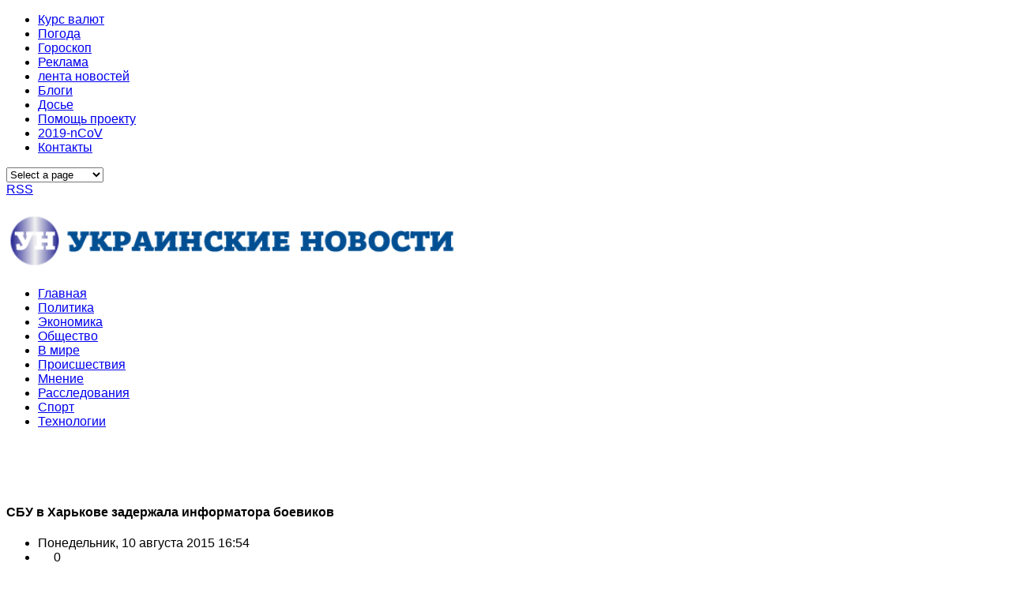

--- FILE ---
content_type: text/html; charset=UTF-8
request_url: https://www.news-ua.com/2015/08/sbu-v-xarkove-zaderzhala-informatora-boevikov/
body_size: 16624
content:

<!DOCTYPE html PUBLIC "-//W3C//DTD XHTML 1.0 Transitional//EN" "http://www.w3.org/TR/xhtml1/DTD/xhtml1-transitional.dtd">

<head>
	<title>СБУ в Харькове задержала информатора боевиков | NEWS-UA :: Украинские новости</title>
	<meta charset="UTF-8" />
<meta name="viewport" content="width=device-width, initial-scale=1, maximum-scale=1" />
<script async src="https://pagead2.googlesyndication.com/pagead/js/adsbygoogle.js"></script>
<script>
     (adsbygoogle = window.adsbygoogle || []).push({
          google_ad_client: "ca-pub-1249332523346667",
          enable_page_level_ads: true
     });
</script>

<script type="text/javascript">
  (function() {
    var po = document.createElement('script'); po.type = 'text/javascript'; po.async = true;
    po.src = 'https://apis.google.com/js/plusone.js';
    var s = document.getElementsByTagName('script')[0]; s.parentNode.insertBefore(po, s);
  })();
</script>
	<link rel="profile" href="https://gmpg.org/xfn/11" />
	<link rel="shortcut icon" href="https://news-ua.com/favicon.ico" />
	<link rel="pingback" href="https://news-ua.com/xmlrpc.php" />
	<link rel="author" href="https://plus.google.com/102476643525944730810" />
	<link rel="alternate" hreflang="ru" href="https://news-ua.com/">
	<link rel="alternate" type="text/xml" title="RSS .92" href="https://news-ua.com/feed/rss/" />	
	<link rel="alternate" type="application/atom+xml" title="Atom 0.3" href="https://news-ua.com/feed/atom/" />	
	<link rel="stylesheet" href="/wp-content/themes/news/css/normalize.css" type="text/css" media="all" />
<link rel="stylesheet" href="/wp-content/themes/news/css/template.css" type="text/css" media="all" />
<link rel="stylesheet" href="/wp-content/themes/news/css/wp.css" type="text/css" media="all" />
<link rel="stylesheet" href="/wp-content/themes/news/css/stuff.css" type="text/css" media="all" />
<link rel="stylesheet" href="/wp-content/themes/news/css/wp.extensions.css" type="text/css" media="all" />
<link rel="stylesheet" href="/wp-content/themes/news/css/extensions.css" type="text/css" media="all" />
<link rel="stylesheet" href="/wp-content/themes/news/css/font-awesome.min.css">
	<meta property="fb:app_id" content="1278039159020657"/>

	<!--[if IE 9]>
	<link rel="stylesheet" href="http://news-ua.com/wp-content/themes/news/css/ie9.css" />
	<![endif]-->
	<!--[if lt IE 9]>
	<link rel="stylesheet" href="http://news-ua.com/wp-content/themes/news/css/ie8.css" />
	<![endif]-->
	
		
	<!--[if lt IE 9]>
<script src="https://www.news-ua.com/wp-content/themes/news/js/html5shiv.js"></script>
<script src="https://www.news-ua.com/wp-content/themes/news/js/respond.js"></script>
<![endif]-->
	
			  
	
<style type="text/css">
	.gk-page { max-width: 1230px; }
		#gk-mainbody-columns > aside { width: 25%;}
	#gk-mainbody-columns > section { width: 75%; }
	#gk-mainbody-columns { background-position: 75% 0!important; }
		
		#gk-content-wrap { width: 100%; }
		
		#gk-inner-inset { width: 25%;}
	#gk-mainbody > div { width: 75%; }
		
</style>

	
		
			
	
		<script type="text/javascript">
		var thickboxL10n = {
			"next":"Next >",
			"prev":"< Prev",
			"image":"Image",
			"of":"of",
			"close":"Close",
			"noiframes":"This feature requires inline frames. You have iframes disabled or your browser does not support them.",
			"loadingAnimation":"https://www.news-ua.com/wp-includes/js/thickbox/loadingAnimation.gif",
			"closeImage":"https://www.news-ua.com/wp-includes/js/thickbox/tb-close.png"
		};
	</script>

		<title>СБУ в Харькове задержала информатора боевиков | NEWS-UA :: Украинские новости</title>
	<style>img:is([sizes="auto" i], [sizes^="auto," i]) { contain-intrinsic-size: 3000px 1500px }</style>
	
		<!-- All in One SEO 4.8.6.1 - aioseo.com -->
	<meta name="description" content="Служба безопасности Украины (СБУ) в Харькове задержала информатора боевиков. Об этом сообщает пресс-служба СБУ. &quot;Служба безопасности Украины задержала харьковчанина - информатора террористов &quot;Донецкой народной республики&quot;. Уроженец поселка Печенеги Чугуевского района помогал сообщнику собирать на территории Харькова сведения о количестве личного состава, виды вооружения и военной техники украинских подразделений, участвующих в антитеррористической операции. Сообщник, которого СБУ" />
	<meta name="robots" content="max-image-preview:large" />
	<meta name="author" content="admin"/>
	<link rel="canonical" href="https://www.news-ua.com/2015/08/sbu-v-xarkove-zaderzhala-informatora-boevikov/" />
	<meta name="generator" content="All in One SEO (AIOSEO) 4.8.6.1" />
		<meta property="og:locale" content="ru_RU" />
		<meta property="og:site_name" content="NEWS-UA :: Украинские новости" />
		<meta property="og:type" content="article" />
		<meta property="og:title" content="СБУ в Харькове задержала информатора боевиков | NEWS-UA :: Украинские новости" />
		<meta property="og:description" content="Служба безопасности Украины (СБУ) в Харькове задержала информатора боевиков. Об этом сообщает пресс-служба СБУ. &quot;Служба безопасности Украины задержала харьковчанина - информатора террористов &quot;Донецкой народной республики&quot;. Уроженец поселка Печенеги Чугуевского района помогал сообщнику собирать на территории Харькова сведения о количестве личного состава, виды вооружения и военной техники украинских подразделений, участвующих в антитеррористической операции. Сообщник, которого СБУ" />
		<meta property="og:url" content="https://www.news-ua.com/2015/08/sbu-v-xarkove-zaderzhala-informatora-boevikov/" />
		<meta property="article:published_time" content="2015-08-10T13:54:37+00:00" />
		<meta property="article:modified_time" content="2015-08-10T13:54:37+00:00" />
		<meta name="twitter:card" content="summary" />
		<meta name="twitter:title" content="СБУ в Харькове задержала информатора боевиков | NEWS-UA :: Украинские новости" />
		<meta name="twitter:description" content="Служба безопасности Украины (СБУ) в Харькове задержала информатора боевиков. Об этом сообщает пресс-служба СБУ. &quot;Служба безопасности Украины задержала харьковчанина - информатора террористов &quot;Донецкой народной республики&quot;. Уроженец поселка Печенеги Чугуевского района помогал сообщнику собирать на территории Харькова сведения о количестве личного состава, виды вооружения и военной техники украинских подразделений, участвующих в антитеррористической операции. Сообщник, которого СБУ" />
		<script type="application/ld+json" class="aioseo-schema">
			{"@context":"https:\/\/schema.org","@graph":[{"@type":"Article","@id":"https:\/\/www.news-ua.com\/2015\/08\/sbu-v-xarkove-zaderzhala-informatora-boevikov\/#article","name":"\u0421\u0411\u0423 \u0432 \u0425\u0430\u0440\u044c\u043a\u043e\u0432\u0435 \u0437\u0430\u0434\u0435\u0440\u0436\u0430\u043b\u0430 \u0438\u043d\u0444\u043e\u0440\u043c\u0430\u0442\u043e\u0440\u0430 \u0431\u043e\u0435\u0432\u0438\u043a\u043e\u0432 | NEWS-UA :: \u0423\u043a\u0440\u0430\u0438\u043d\u0441\u043a\u0438\u0435 \u043d\u043e\u0432\u043e\u0441\u0442\u0438","headline":"\u0421\u0411\u0423 \u0432 \u0425\u0430\u0440\u044c\u043a\u043e\u0432\u0435 \u0437\u0430\u0434\u0435\u0440\u0436\u0430\u043b\u0430 \u0438\u043d\u0444\u043e\u0440\u043c\u0430\u0442\u043e\u0440\u0430 \u0431\u043e\u0435\u0432\u0438\u043a\u043e\u0432","author":{"@id":"https:\/\/www.news-ua.com\/author\/admin\/#author"},"publisher":{"@id":"https:\/\/www.news-ua.com\/#organization"},"datePublished":"2015-08-10T16:54:37+02:00","dateModified":"2015-08-10T16:54:37+02:00","inLanguage":"ru-RU","mainEntityOfPage":{"@id":"https:\/\/www.news-ua.com\/2015\/08\/sbu-v-xarkove-zaderzhala-informatora-boevikov\/#webpage"},"isPartOf":{"@id":"https:\/\/www.news-ua.com\/2015\/08\/sbu-v-xarkove-zaderzhala-informatora-boevikov\/#webpage"},"articleSection":"\u041e\u0431\u0449\u0435\u0441\u0442\u0432\u043e"},{"@type":"BreadcrumbList","@id":"https:\/\/www.news-ua.com\/2015\/08\/sbu-v-xarkove-zaderzhala-informatora-boevikov\/#breadcrumblist","itemListElement":[{"@type":"ListItem","@id":"https:\/\/www.news-ua.com#listItem","position":1,"name":"Home","item":"https:\/\/www.news-ua.com","nextItem":{"@type":"ListItem","@id":"https:\/\/www.news-ua.com\/socium\/#listItem","name":"\u041e\u0431\u0449\u0435\u0441\u0442\u0432\u043e"}},{"@type":"ListItem","@id":"https:\/\/www.news-ua.com\/socium\/#listItem","position":2,"name":"\u041e\u0431\u0449\u0435\u0441\u0442\u0432\u043e","item":"https:\/\/www.news-ua.com\/socium\/","nextItem":{"@type":"ListItem","@id":"https:\/\/www.news-ua.com\/2015\/08\/sbu-v-xarkove-zaderzhala-informatora-boevikov\/#listItem","name":"\u0421\u0411\u0423 \u0432 \u0425\u0430\u0440\u044c\u043a\u043e\u0432\u0435 \u0437\u0430\u0434\u0435\u0440\u0436\u0430\u043b\u0430 \u0438\u043d\u0444\u043e\u0440\u043c\u0430\u0442\u043e\u0440\u0430 \u0431\u043e\u0435\u0432\u0438\u043a\u043e\u0432"},"previousItem":{"@type":"ListItem","@id":"https:\/\/www.news-ua.com#listItem","name":"Home"}},{"@type":"ListItem","@id":"https:\/\/www.news-ua.com\/2015\/08\/sbu-v-xarkove-zaderzhala-informatora-boevikov\/#listItem","position":3,"name":"\u0421\u0411\u0423 \u0432 \u0425\u0430\u0440\u044c\u043a\u043e\u0432\u0435 \u0437\u0430\u0434\u0435\u0440\u0436\u0430\u043b\u0430 \u0438\u043d\u0444\u043e\u0440\u043c\u0430\u0442\u043e\u0440\u0430 \u0431\u043e\u0435\u0432\u0438\u043a\u043e\u0432","previousItem":{"@type":"ListItem","@id":"https:\/\/www.news-ua.com\/socium\/#listItem","name":"\u041e\u0431\u0449\u0435\u0441\u0442\u0432\u043e"}}]},{"@type":"Organization","@id":"https:\/\/www.news-ua.com\/#organization","name":"NEWS-UA :: \u0423\u043a\u0440\u0430\u0438\u043d\u0441\u043a\u0438\u0435 \u043d\u043e\u0432\u043e\u0441\u0442\u0438","description":"\u041f\u043e\u0441\u043b\u0435\u0434\u043d\u0438\u0435 \u043d\u043e\u0432\u043e\u0441\u0442\u0438 \u0423\u043a\u0440\u0430\u0438\u043d\u044b \u0438 \u043c\u0438\u0440\u0430","url":"https:\/\/www.news-ua.com\/"},{"@type":"Person","@id":"https:\/\/www.news-ua.com\/author\/admin\/#author","url":"https:\/\/www.news-ua.com\/author\/admin\/","name":"admin"},{"@type":"WebPage","@id":"https:\/\/www.news-ua.com\/2015\/08\/sbu-v-xarkove-zaderzhala-informatora-boevikov\/#webpage","url":"https:\/\/www.news-ua.com\/2015\/08\/sbu-v-xarkove-zaderzhala-informatora-boevikov\/","name":"\u0421\u0411\u0423 \u0432 \u0425\u0430\u0440\u044c\u043a\u043e\u0432\u0435 \u0437\u0430\u0434\u0435\u0440\u0436\u0430\u043b\u0430 \u0438\u043d\u0444\u043e\u0440\u043c\u0430\u0442\u043e\u0440\u0430 \u0431\u043e\u0435\u0432\u0438\u043a\u043e\u0432 | NEWS-UA :: \u0423\u043a\u0440\u0430\u0438\u043d\u0441\u043a\u0438\u0435 \u043d\u043e\u0432\u043e\u0441\u0442\u0438","description":"\u0421\u043b\u0443\u0436\u0431\u0430 \u0431\u0435\u0437\u043e\u043f\u0430\u0441\u043d\u043e\u0441\u0442\u0438 \u0423\u043a\u0440\u0430\u0438\u043d\u044b (\u0421\u0411\u0423) \u0432 \u0425\u0430\u0440\u044c\u043a\u043e\u0432\u0435 \u0437\u0430\u0434\u0435\u0440\u0436\u0430\u043b\u0430 \u0438\u043d\u0444\u043e\u0440\u043c\u0430\u0442\u043e\u0440\u0430 \u0431\u043e\u0435\u0432\u0438\u043a\u043e\u0432. \u041e\u0431 \u044d\u0442\u043e\u043c \u0441\u043e\u043e\u0431\u0449\u0430\u0435\u0442 \u043f\u0440\u0435\u0441\u0441-\u0441\u043b\u0443\u0436\u0431\u0430 \u0421\u0411\u0423. \"\u0421\u043b\u0443\u0436\u0431\u0430 \u0431\u0435\u0437\u043e\u043f\u0430\u0441\u043d\u043e\u0441\u0442\u0438 \u0423\u043a\u0440\u0430\u0438\u043d\u044b \u0437\u0430\u0434\u0435\u0440\u0436\u0430\u043b\u0430 \u0445\u0430\u0440\u044c\u043a\u043e\u0432\u0447\u0430\u043d\u0438\u043d\u0430 - \u0438\u043d\u0444\u043e\u0440\u043c\u0430\u0442\u043e\u0440\u0430 \u0442\u0435\u0440\u0440\u043e\u0440\u0438\u0441\u0442\u043e\u0432 \"\u0414\u043e\u043d\u0435\u0446\u043a\u043e\u0439 \u043d\u0430\u0440\u043e\u0434\u043d\u043e\u0439 \u0440\u0435\u0441\u043f\u0443\u0431\u043b\u0438\u043a\u0438\". \u0423\u0440\u043e\u0436\u0435\u043d\u0435\u0446 \u043f\u043e\u0441\u0435\u043b\u043a\u0430 \u041f\u0435\u0447\u0435\u043d\u0435\u0433\u0438 \u0427\u0443\u0433\u0443\u0435\u0432\u0441\u043a\u043e\u0433\u043e \u0440\u0430\u0439\u043e\u043d\u0430 \u043f\u043e\u043c\u043e\u0433\u0430\u043b \u0441\u043e\u043e\u0431\u0449\u043d\u0438\u043a\u0443 \u0441\u043e\u0431\u0438\u0440\u0430\u0442\u044c \u043d\u0430 \u0442\u0435\u0440\u0440\u0438\u0442\u043e\u0440\u0438\u0438 \u0425\u0430\u0440\u044c\u043a\u043e\u0432\u0430 \u0441\u0432\u0435\u0434\u0435\u043d\u0438\u044f \u043e \u043a\u043e\u043b\u0438\u0447\u0435\u0441\u0442\u0432\u0435 \u043b\u0438\u0447\u043d\u043e\u0433\u043e \u0441\u043e\u0441\u0442\u0430\u0432\u0430, \u0432\u0438\u0434\u044b \u0432\u043e\u043e\u0440\u0443\u0436\u0435\u043d\u0438\u044f \u0438 \u0432\u043e\u0435\u043d\u043d\u043e\u0439 \u0442\u0435\u0445\u043d\u0438\u043a\u0438 \u0443\u043a\u0440\u0430\u0438\u043d\u0441\u043a\u0438\u0445 \u043f\u043e\u0434\u0440\u0430\u0437\u0434\u0435\u043b\u0435\u043d\u0438\u0439, \u0443\u0447\u0430\u0441\u0442\u0432\u0443\u044e\u0449\u0438\u0445 \u0432 \u0430\u043d\u0442\u0438\u0442\u0435\u0440\u0440\u043e\u0440\u0438\u0441\u0442\u0438\u0447\u0435\u0441\u043a\u043e\u0439 \u043e\u043f\u0435\u0440\u0430\u0446\u0438\u0438. \u0421\u043e\u043e\u0431\u0449\u043d\u0438\u043a, \u043a\u043e\u0442\u043e\u0440\u043e\u0433\u043e \u0421\u0411\u0423","inLanguage":"ru-RU","isPartOf":{"@id":"https:\/\/www.news-ua.com\/#website"},"breadcrumb":{"@id":"https:\/\/www.news-ua.com\/2015\/08\/sbu-v-xarkove-zaderzhala-informatora-boevikov\/#breadcrumblist"},"author":{"@id":"https:\/\/www.news-ua.com\/author\/admin\/#author"},"creator":{"@id":"https:\/\/www.news-ua.com\/author\/admin\/#author"},"datePublished":"2015-08-10T16:54:37+02:00","dateModified":"2015-08-10T16:54:37+02:00"},{"@type":"WebSite","@id":"https:\/\/www.news-ua.com\/#website","url":"https:\/\/www.news-ua.com\/","name":"NEWS-UA :: \u0423\u043a\u0440\u0430\u0438\u043d\u0441\u043a\u0438\u0435 \u043d\u043e\u0432\u043e\u0441\u0442\u0438","description":"\u041f\u043e\u0441\u043b\u0435\u0434\u043d\u0438\u0435 \u043d\u043e\u0432\u043e\u0441\u0442\u0438 \u0423\u043a\u0440\u0430\u0438\u043d\u044b \u0438 \u043c\u0438\u0440\u0430","inLanguage":"ru-RU","publisher":{"@id":"https:\/\/www.news-ua.com\/#organization"}}]}
		</script>
		<!-- All in One SEO -->

<link rel='dns-prefetch' href='//cdn.gravitec.net' />
<link rel="alternate" type="application/rss+xml" title="NEWS-UA :: Украинские новости &raquo; Лента" href="https://www.news-ua.com/feed/" />
<link rel="alternate" type="application/rss+xml" title="NEWS-UA :: Украинские новости &raquo; Лента комментариев" href="https://www.news-ua.com/comments/feed/" />
<link rel="alternate" type="application/rss+xml" title="NEWS-UA :: Украинские новости &raquo; Лента комментариев к &laquo;СБУ в Харькове задержала информатора боевиков&raquo;" href="https://www.news-ua.com/2015/08/sbu-v-xarkove-zaderzhala-informatora-boevikov/feed/" />
<script type="text/javascript">
/* <![CDATA[ */
window._wpemojiSettings = {"baseUrl":"https:\/\/s.w.org\/images\/core\/emoji\/16.0.1\/72x72\/","ext":".png","svgUrl":"https:\/\/s.w.org\/images\/core\/emoji\/16.0.1\/svg\/","svgExt":".svg","source":{"concatemoji":"https:\/\/www.news-ua.com\/wp-includes\/js\/wp-emoji-release.min.js?ver=6.8.3"}};
/*! This file is auto-generated */
!function(s,n){var o,i,e;function c(e){try{var t={supportTests:e,timestamp:(new Date).valueOf()};sessionStorage.setItem(o,JSON.stringify(t))}catch(e){}}function p(e,t,n){e.clearRect(0,0,e.canvas.width,e.canvas.height),e.fillText(t,0,0);var t=new Uint32Array(e.getImageData(0,0,e.canvas.width,e.canvas.height).data),a=(e.clearRect(0,0,e.canvas.width,e.canvas.height),e.fillText(n,0,0),new Uint32Array(e.getImageData(0,0,e.canvas.width,e.canvas.height).data));return t.every(function(e,t){return e===a[t]})}function u(e,t){e.clearRect(0,0,e.canvas.width,e.canvas.height),e.fillText(t,0,0);for(var n=e.getImageData(16,16,1,1),a=0;a<n.data.length;a++)if(0!==n.data[a])return!1;return!0}function f(e,t,n,a){switch(t){case"flag":return n(e,"\ud83c\udff3\ufe0f\u200d\u26a7\ufe0f","\ud83c\udff3\ufe0f\u200b\u26a7\ufe0f")?!1:!n(e,"\ud83c\udde8\ud83c\uddf6","\ud83c\udde8\u200b\ud83c\uddf6")&&!n(e,"\ud83c\udff4\udb40\udc67\udb40\udc62\udb40\udc65\udb40\udc6e\udb40\udc67\udb40\udc7f","\ud83c\udff4\u200b\udb40\udc67\u200b\udb40\udc62\u200b\udb40\udc65\u200b\udb40\udc6e\u200b\udb40\udc67\u200b\udb40\udc7f");case"emoji":return!a(e,"\ud83e\udedf")}return!1}function g(e,t,n,a){var r="undefined"!=typeof WorkerGlobalScope&&self instanceof WorkerGlobalScope?new OffscreenCanvas(300,150):s.createElement("canvas"),o=r.getContext("2d",{willReadFrequently:!0}),i=(o.textBaseline="top",o.font="600 32px Arial",{});return e.forEach(function(e){i[e]=t(o,e,n,a)}),i}function t(e){var t=s.createElement("script");t.src=e,t.defer=!0,s.head.appendChild(t)}"undefined"!=typeof Promise&&(o="wpEmojiSettingsSupports",i=["flag","emoji"],n.supports={everything:!0,everythingExceptFlag:!0},e=new Promise(function(e){s.addEventListener("DOMContentLoaded",e,{once:!0})}),new Promise(function(t){var n=function(){try{var e=JSON.parse(sessionStorage.getItem(o));if("object"==typeof e&&"number"==typeof e.timestamp&&(new Date).valueOf()<e.timestamp+604800&&"object"==typeof e.supportTests)return e.supportTests}catch(e){}return null}();if(!n){if("undefined"!=typeof Worker&&"undefined"!=typeof OffscreenCanvas&&"undefined"!=typeof URL&&URL.createObjectURL&&"undefined"!=typeof Blob)try{var e="postMessage("+g.toString()+"("+[JSON.stringify(i),f.toString(),p.toString(),u.toString()].join(",")+"));",a=new Blob([e],{type:"text/javascript"}),r=new Worker(URL.createObjectURL(a),{name:"wpTestEmojiSupports"});return void(r.onmessage=function(e){c(n=e.data),r.terminate(),t(n)})}catch(e){}c(n=g(i,f,p,u))}t(n)}).then(function(e){for(var t in e)n.supports[t]=e[t],n.supports.everything=n.supports.everything&&n.supports[t],"flag"!==t&&(n.supports.everythingExceptFlag=n.supports.everythingExceptFlag&&n.supports[t]);n.supports.everythingExceptFlag=n.supports.everythingExceptFlag&&!n.supports.flag,n.DOMReady=!1,n.readyCallback=function(){n.DOMReady=!0}}).then(function(){return e}).then(function(){var e;n.supports.everything||(n.readyCallback(),(e=n.source||{}).concatemoji?t(e.concatemoji):e.wpemoji&&e.twemoji&&(t(e.twemoji),t(e.wpemoji)))}))}((window,document),window._wpemojiSettings);
/* ]]> */
</script>
<style id='wp-emoji-styles-inline-css' type='text/css'>

	img.wp-smiley, img.emoji {
		display: inline !important;
		border: none !important;
		box-shadow: none !important;
		height: 1em !important;
		width: 1em !important;
		margin: 0 0.07em !important;
		vertical-align: -0.1em !important;
		background: none !important;
		padding: 0 !important;
	}
</style>
<link rel='stylesheet' id='wp-block-library-css' href='https://www.news-ua.com/wp-includes/css/dist/block-library/style.min.css?ver=6.8.3' type='text/css' media='all' />
<style id='classic-theme-styles-inline-css' type='text/css'>
/*! This file is auto-generated */
.wp-block-button__link{color:#fff;background-color:#32373c;border-radius:9999px;box-shadow:none;text-decoration:none;padding:calc(.667em + 2px) calc(1.333em + 2px);font-size:1.125em}.wp-block-file__button{background:#32373c;color:#fff;text-decoration:none}
</style>
<style id='global-styles-inline-css' type='text/css'>
:root{--wp--preset--aspect-ratio--square: 1;--wp--preset--aspect-ratio--4-3: 4/3;--wp--preset--aspect-ratio--3-4: 3/4;--wp--preset--aspect-ratio--3-2: 3/2;--wp--preset--aspect-ratio--2-3: 2/3;--wp--preset--aspect-ratio--16-9: 16/9;--wp--preset--aspect-ratio--9-16: 9/16;--wp--preset--color--black: #000000;--wp--preset--color--cyan-bluish-gray: #abb8c3;--wp--preset--color--white: #ffffff;--wp--preset--color--pale-pink: #f78da7;--wp--preset--color--vivid-red: #cf2e2e;--wp--preset--color--luminous-vivid-orange: #ff6900;--wp--preset--color--luminous-vivid-amber: #fcb900;--wp--preset--color--light-green-cyan: #7bdcb5;--wp--preset--color--vivid-green-cyan: #00d084;--wp--preset--color--pale-cyan-blue: #8ed1fc;--wp--preset--color--vivid-cyan-blue: #0693e3;--wp--preset--color--vivid-purple: #9b51e0;--wp--preset--gradient--vivid-cyan-blue-to-vivid-purple: linear-gradient(135deg,rgba(6,147,227,1) 0%,rgb(155,81,224) 100%);--wp--preset--gradient--light-green-cyan-to-vivid-green-cyan: linear-gradient(135deg,rgb(122,220,180) 0%,rgb(0,208,130) 100%);--wp--preset--gradient--luminous-vivid-amber-to-luminous-vivid-orange: linear-gradient(135deg,rgba(252,185,0,1) 0%,rgba(255,105,0,1) 100%);--wp--preset--gradient--luminous-vivid-orange-to-vivid-red: linear-gradient(135deg,rgba(255,105,0,1) 0%,rgb(207,46,46) 100%);--wp--preset--gradient--very-light-gray-to-cyan-bluish-gray: linear-gradient(135deg,rgb(238,238,238) 0%,rgb(169,184,195) 100%);--wp--preset--gradient--cool-to-warm-spectrum: linear-gradient(135deg,rgb(74,234,220) 0%,rgb(151,120,209) 20%,rgb(207,42,186) 40%,rgb(238,44,130) 60%,rgb(251,105,98) 80%,rgb(254,248,76) 100%);--wp--preset--gradient--blush-light-purple: linear-gradient(135deg,rgb(255,206,236) 0%,rgb(152,150,240) 100%);--wp--preset--gradient--blush-bordeaux: linear-gradient(135deg,rgb(254,205,165) 0%,rgb(254,45,45) 50%,rgb(107,0,62) 100%);--wp--preset--gradient--luminous-dusk: linear-gradient(135deg,rgb(255,203,112) 0%,rgb(199,81,192) 50%,rgb(65,88,208) 100%);--wp--preset--gradient--pale-ocean: linear-gradient(135deg,rgb(255,245,203) 0%,rgb(182,227,212) 50%,rgb(51,167,181) 100%);--wp--preset--gradient--electric-grass: linear-gradient(135deg,rgb(202,248,128) 0%,rgb(113,206,126) 100%);--wp--preset--gradient--midnight: linear-gradient(135deg,rgb(2,3,129) 0%,rgb(40,116,252) 100%);--wp--preset--font-size--small: 13px;--wp--preset--font-size--medium: 20px;--wp--preset--font-size--large: 36px;--wp--preset--font-size--x-large: 42px;--wp--preset--spacing--20: 0.44rem;--wp--preset--spacing--30: 0.67rem;--wp--preset--spacing--40: 1rem;--wp--preset--spacing--50: 1.5rem;--wp--preset--spacing--60: 2.25rem;--wp--preset--spacing--70: 3.38rem;--wp--preset--spacing--80: 5.06rem;--wp--preset--shadow--natural: 6px 6px 9px rgba(0, 0, 0, 0.2);--wp--preset--shadow--deep: 12px 12px 50px rgba(0, 0, 0, 0.4);--wp--preset--shadow--sharp: 6px 6px 0px rgba(0, 0, 0, 0.2);--wp--preset--shadow--outlined: 6px 6px 0px -3px rgba(255, 255, 255, 1), 6px 6px rgba(0, 0, 0, 1);--wp--preset--shadow--crisp: 6px 6px 0px rgba(0, 0, 0, 1);}:where(.is-layout-flex){gap: 0.5em;}:where(.is-layout-grid){gap: 0.5em;}body .is-layout-flex{display: flex;}.is-layout-flex{flex-wrap: wrap;align-items: center;}.is-layout-flex > :is(*, div){margin: 0;}body .is-layout-grid{display: grid;}.is-layout-grid > :is(*, div){margin: 0;}:where(.wp-block-columns.is-layout-flex){gap: 2em;}:where(.wp-block-columns.is-layout-grid){gap: 2em;}:where(.wp-block-post-template.is-layout-flex){gap: 1.25em;}:where(.wp-block-post-template.is-layout-grid){gap: 1.25em;}.has-black-color{color: var(--wp--preset--color--black) !important;}.has-cyan-bluish-gray-color{color: var(--wp--preset--color--cyan-bluish-gray) !important;}.has-white-color{color: var(--wp--preset--color--white) !important;}.has-pale-pink-color{color: var(--wp--preset--color--pale-pink) !important;}.has-vivid-red-color{color: var(--wp--preset--color--vivid-red) !important;}.has-luminous-vivid-orange-color{color: var(--wp--preset--color--luminous-vivid-orange) !important;}.has-luminous-vivid-amber-color{color: var(--wp--preset--color--luminous-vivid-amber) !important;}.has-light-green-cyan-color{color: var(--wp--preset--color--light-green-cyan) !important;}.has-vivid-green-cyan-color{color: var(--wp--preset--color--vivid-green-cyan) !important;}.has-pale-cyan-blue-color{color: var(--wp--preset--color--pale-cyan-blue) !important;}.has-vivid-cyan-blue-color{color: var(--wp--preset--color--vivid-cyan-blue) !important;}.has-vivid-purple-color{color: var(--wp--preset--color--vivid-purple) !important;}.has-black-background-color{background-color: var(--wp--preset--color--black) !important;}.has-cyan-bluish-gray-background-color{background-color: var(--wp--preset--color--cyan-bluish-gray) !important;}.has-white-background-color{background-color: var(--wp--preset--color--white) !important;}.has-pale-pink-background-color{background-color: var(--wp--preset--color--pale-pink) !important;}.has-vivid-red-background-color{background-color: var(--wp--preset--color--vivid-red) !important;}.has-luminous-vivid-orange-background-color{background-color: var(--wp--preset--color--luminous-vivid-orange) !important;}.has-luminous-vivid-amber-background-color{background-color: var(--wp--preset--color--luminous-vivid-amber) !important;}.has-light-green-cyan-background-color{background-color: var(--wp--preset--color--light-green-cyan) !important;}.has-vivid-green-cyan-background-color{background-color: var(--wp--preset--color--vivid-green-cyan) !important;}.has-pale-cyan-blue-background-color{background-color: var(--wp--preset--color--pale-cyan-blue) !important;}.has-vivid-cyan-blue-background-color{background-color: var(--wp--preset--color--vivid-cyan-blue) !important;}.has-vivid-purple-background-color{background-color: var(--wp--preset--color--vivid-purple) !important;}.has-black-border-color{border-color: var(--wp--preset--color--black) !important;}.has-cyan-bluish-gray-border-color{border-color: var(--wp--preset--color--cyan-bluish-gray) !important;}.has-white-border-color{border-color: var(--wp--preset--color--white) !important;}.has-pale-pink-border-color{border-color: var(--wp--preset--color--pale-pink) !important;}.has-vivid-red-border-color{border-color: var(--wp--preset--color--vivid-red) !important;}.has-luminous-vivid-orange-border-color{border-color: var(--wp--preset--color--luminous-vivid-orange) !important;}.has-luminous-vivid-amber-border-color{border-color: var(--wp--preset--color--luminous-vivid-amber) !important;}.has-light-green-cyan-border-color{border-color: var(--wp--preset--color--light-green-cyan) !important;}.has-vivid-green-cyan-border-color{border-color: var(--wp--preset--color--vivid-green-cyan) !important;}.has-pale-cyan-blue-border-color{border-color: var(--wp--preset--color--pale-cyan-blue) !important;}.has-vivid-cyan-blue-border-color{border-color: var(--wp--preset--color--vivid-cyan-blue) !important;}.has-vivid-purple-border-color{border-color: var(--wp--preset--color--vivid-purple) !important;}.has-vivid-cyan-blue-to-vivid-purple-gradient-background{background: var(--wp--preset--gradient--vivid-cyan-blue-to-vivid-purple) !important;}.has-light-green-cyan-to-vivid-green-cyan-gradient-background{background: var(--wp--preset--gradient--light-green-cyan-to-vivid-green-cyan) !important;}.has-luminous-vivid-amber-to-luminous-vivid-orange-gradient-background{background: var(--wp--preset--gradient--luminous-vivid-amber-to-luminous-vivid-orange) !important;}.has-luminous-vivid-orange-to-vivid-red-gradient-background{background: var(--wp--preset--gradient--luminous-vivid-orange-to-vivid-red) !important;}.has-very-light-gray-to-cyan-bluish-gray-gradient-background{background: var(--wp--preset--gradient--very-light-gray-to-cyan-bluish-gray) !important;}.has-cool-to-warm-spectrum-gradient-background{background: var(--wp--preset--gradient--cool-to-warm-spectrum) !important;}.has-blush-light-purple-gradient-background{background: var(--wp--preset--gradient--blush-light-purple) !important;}.has-blush-bordeaux-gradient-background{background: var(--wp--preset--gradient--blush-bordeaux) !important;}.has-luminous-dusk-gradient-background{background: var(--wp--preset--gradient--luminous-dusk) !important;}.has-pale-ocean-gradient-background{background: var(--wp--preset--gradient--pale-ocean) !important;}.has-electric-grass-gradient-background{background: var(--wp--preset--gradient--electric-grass) !important;}.has-midnight-gradient-background{background: var(--wp--preset--gradient--midnight) !important;}.has-small-font-size{font-size: var(--wp--preset--font-size--small) !important;}.has-medium-font-size{font-size: var(--wp--preset--font-size--medium) !important;}.has-large-font-size{font-size: var(--wp--preset--font-size--large) !important;}.has-x-large-font-size{font-size: var(--wp--preset--font-size--x-large) !important;}
:where(.wp-block-post-template.is-layout-flex){gap: 1.25em;}:where(.wp-block-post-template.is-layout-grid){gap: 1.25em;}
:where(.wp-block-columns.is-layout-flex){gap: 2em;}:where(.wp-block-columns.is-layout-grid){gap: 2em;}
:root :where(.wp-block-pullquote){font-size: 1.5em;line-height: 1.6;}
</style>
<script type="text/javascript" src="https://www.news-ua.com/wp-includes/js/jquery/jquery.min.js?ver=3.7.1" id="jquery-core-js"></script>
<script type="text/javascript" src="https://www.news-ua.com/wp-includes/js/jquery/jquery-migrate.min.js?ver=3.4.1" id="jquery-migrate-js"></script>
<script type="text/javascript" src="https://www.news-ua.com/wp-content/themes/news/js/widgets/slideshow.js?ver=6.8.3" id="gk-news-slideshow-js"></script>
<script type="text/javascript" src="https://cdn.gravitec.net/storage/5d86db1891d21dd7e935f936274c4350/client.js?service=wp&amp;wpath=https%3A%2F%2Fwww.news-ua.com%2Fwp-content%2Fplugins%2Fgravitec-net-web-push-notifications%2F%2Fsdk_files%2Fsw.php&amp;ver=2.9.15" id="gravitecnet-js"></script>
<link rel="https://api.w.org/" href="https://www.news-ua.com/wp-json/" /><link rel="alternate" title="JSON" type="application/json" href="https://www.news-ua.com/wp-json/wp/v2/posts/38927" /><link rel="EditURI" type="application/rsd+xml" title="RSD" href="https://www.news-ua.com/xmlrpc.php?rsd" />
<link rel='shortlink' href='https://www.news-ua.com/?p=38927' />
<link rel="alternate" title="oEmbed (JSON)" type="application/json+oembed" href="https://www.news-ua.com/wp-json/oembed/1.0/embed?url=https%3A%2F%2Fwww.news-ua.com%2F2015%2F08%2Fsbu-v-xarkove-zaderzhala-informatora-boevikov%2F" />
<link rel="alternate" title="oEmbed (XML)" type="text/xml+oembed" href="https://www.news-ua.com/wp-json/oembed/1.0/embed?url=https%3A%2F%2Fwww.news-ua.com%2F2015%2F08%2Fsbu-v-xarkove-zaderzhala-informatora-boevikov%2F&#038;format=xml" />
<style data-context="foundation-flickity-css">/*! Flickity v2.0.2
http://flickity.metafizzy.co
---------------------------------------------- */.flickity-enabled{position:relative}.flickity-enabled:focus{outline:0}.flickity-viewport{overflow:hidden;position:relative;height:100%}.flickity-slider{position:absolute;width:100%;height:100%}.flickity-enabled.is-draggable{-webkit-tap-highlight-color:transparent;tap-highlight-color:transparent;-webkit-user-select:none;-moz-user-select:none;-ms-user-select:none;user-select:none}.flickity-enabled.is-draggable .flickity-viewport{cursor:move;cursor:-webkit-grab;cursor:grab}.flickity-enabled.is-draggable .flickity-viewport.is-pointer-down{cursor:-webkit-grabbing;cursor:grabbing}.flickity-prev-next-button{position:absolute;top:50%;width:44px;height:44px;border:none;border-radius:50%;background:#fff;background:hsla(0,0%,100%,.75);cursor:pointer;-webkit-transform:translateY(-50%);transform:translateY(-50%)}.flickity-prev-next-button:hover{background:#fff}.flickity-prev-next-button:focus{outline:0;box-shadow:0 0 0 5px #09f}.flickity-prev-next-button:active{opacity:.6}.flickity-prev-next-button.previous{left:10px}.flickity-prev-next-button.next{right:10px}.flickity-rtl .flickity-prev-next-button.previous{left:auto;right:10px}.flickity-rtl .flickity-prev-next-button.next{right:auto;left:10px}.flickity-prev-next-button:disabled{opacity:.3;cursor:auto}.flickity-prev-next-button svg{position:absolute;left:20%;top:20%;width:60%;height:60%}.flickity-prev-next-button .arrow{fill:#333}.flickity-page-dots{position:absolute;width:100%;bottom:-25px;padding:0;margin:0;list-style:none;text-align:center;line-height:1}.flickity-rtl .flickity-page-dots{direction:rtl}.flickity-page-dots .dot{display:inline-block;width:10px;height:10px;margin:0 8px;background:#333;border-radius:50%;opacity:.25;cursor:pointer}.flickity-page-dots .dot.is-selected{opacity:1}</style><style data-context="foundation-slideout-css">.slideout-menu{position:fixed;left:0;top:0;bottom:0;right:auto;z-index:0;width:256px;overflow-y:auto;-webkit-overflow-scrolling:touch;display:none}.slideout-menu.pushit-right{left:auto;right:0}.slideout-panel{position:relative;z-index:1;will-change:transform}.slideout-open,.slideout-open .slideout-panel,.slideout-open body{overflow:hidden}.slideout-open .slideout-menu{display:block}.pushit{display:none}</style><link id='MediaRSS' rel='alternate' type='application/rss+xml' title='NextGEN Gallery RSS Feed' href='https://www.news-ua.com/wp-content/plugins/nextgen-gallery/src/Legacy/xml/media-rss.php' />
<style>.ios7.web-app-mode.has-fixed header{ background-color: rgba(3,122,221,.88);}</style>	
	<style type="text/css">
body,
h1, h2, h3, h4, h5, h6,
#main-menu > li li,
.bigtitle h3.header,
.box.badge-new .box-title::after,
.box.badge-popular .box-title::after,
.box.badge-top .box-title::after,
.box.bigtitle .box-title { font-family: Arial, Helvetica, sans-serif; }

#gk-logo.text,
#main-menu > li,
#top-menu,
#gk-user-area,
.box .box-title,
.gk-tabs-nav,
.nsphover .gk-nsp-category { font-family: Roboto, sans-serif; }

</style>
	<script type="text/javascript">
           $GK_PAGE_URL = 'https://www.news-ua.com';
           $GK_TMPL_URL = 'https://www.news-ua.com/wp-content/themes/news';
           $GK_TMPL_NAME = 'news';
           $GK_MENU = [];
           $GK_MENU["mainmenu"] = [];
           $GK_MENU["mainmenu"]["animation"] = "width_height_opacity";
           $GK_MENU["mainmenu"]["animation_speed"] = "fast";
           $GK_MENU["topmenu"] = [];
           $GK_MENU["topmenu"]["animation"] = "none";
           $GK_MENU["topmenu"]["animation_speed"] = "normal";
           $GK_MENU["footermenu"] = [];
           $GK_MENU["footermenu"]["animation"] = "none";
           $GK_MENU["footermenu"]["animation_speed"] = "normal";
        </script>
		
		
		
	
</head>
<body class="wp-singular post-template-default single single-post postid-38927 single-format-standard wp-theme-news" data-tablet-width="1030">


	<header id="gk-page-top">
	
		<div class="gk-page">
		
		
						
							<ul id="main-menu" class="menu gk_normal"><li id="menu-item-40769" class="menu-item menu-item-type-post_type menu-item-object-page menu-item-40769"><a href="https://www.news-ua.com/currency/">Курс валют</a></li>
<li id="menu-item-44080" class="menu-item menu-item-type-post_type menu-item-object-page menu-item-44080"><a href="https://www.news-ua.com/weathe/">Погода</a></li>
<li id="menu-item-40760" class="menu-item menu-item-type-post_type menu-item-object-page menu-item-40760"><a href="https://www.news-ua.com/goro/">Гороскоп</a></li>
<li id="menu-item-40773" class="menu-item menu-item-type-post_type menu-item-object-page menu-item-40773"><a href="https://www.news-ua.com/advertising/">Реклама</a></li>
<li id="menu-item-40786" class="menu-item menu-item-type-post_type menu-item-object-page menu-item-40786"><a href="https://www.news-ua.com/lenta-novostej/">лента новостей</a></li>
<li id="menu-item-41139" class="menu-item menu-item-type-post_type menu-item-object-page menu-item-41139"><a href="https://www.news-ua.com/blogs/">Блоги</a></li>
<li id="menu-item-41140" class="menu-item menu-item-type-post_type menu-item-object-page menu-item-41140"><a href="https://www.news-ua.com/file/">Досье</a></li>
<li id="menu-item-41141" class="menu-item menu-item-type-post_type menu-item-object-page menu-item-41141"><a href="https://www.news-ua.com/podderzhite-nash-proekt/">Помощь проекту</a></li>
<li id="menu-item-44007" class="menu-item menu-item-type-post_type menu-item-object-page menu-item-44007"><a href="https://www.news-ua.com/koronavirus-onlajn-karta-rasprostraneniya-koronavirusa/">2019-nCoV</a></li>
<li id="menu-item-40764" class="menu-item menu-item-type-post_type menu-item-object-page menu-item-40764"><a href="https://www.news-ua.com/contact/">Контакты</a></li>
</ul>				<div id="main-menu-mobile" class="menu-{menu slug}-container"><select onchange="window.location.href=this.value;"><option value="#">Select a page</option><option value="https://www.news-ua.com/currency/"> Курс валют</option><option value="https://www.news-ua.com/weathe/"> Погода</option><option value="https://www.news-ua.com/goro/"> Гороскоп</option><option value="https://www.news-ua.com/advertising/"> Реклама</option><option value="https://www.news-ua.com/lenta-novostej/"> лента новостей</option><option value="https://www.news-ua.com/blogs/"> Блоги</option><option value="https://www.news-ua.com/file/"> Досье</option><option value="https://www.news-ua.com/podderzhite-nash-proekt/"> Помощь проекту</option><option value="https://www.news-ua.com/koronavirus-onlajn-karta-rasprostraneniya-koronavirusa/"> 2019-nCoV</option><option value="https://www.news-ua.com/contact/"> Контакты</option></select></div>						<div id="left-block"> <div id="date"><script type="text/javascript" src="
https://www.news-ua.com/wp-content/themes/news/js/date.js">
</script>
<div id="gk-social-icons">
			</div>


</div></div>


						<div id="gk-user-area">
								
				<div id="right-block">
				
							
				
				</div>
								<a href="https://www.news-ua.com/feed/" id="gk-rss">RSS</a>
							</div>
					</div>
		
	</header>
<h1><div id="logo-brend">
<a href="/" ><img src="/news-ua.png" alt="Украинские новости" width="587" height="71"/></a></a></div></h1>



<section id="gk-content-top" class="gk-page">
	<ul id="top-menu" class="menu gk_normal"><li id="menu-item-39778" class="menu-item menu-item-type-custom menu-item-object-custom menu-item-home menu-item-39778"><a href="https://www.news-ua.com/">Главная</a></li>
<li id="menu-item-39796" class="menu-item menu-item-type-taxonomy menu-item-object-category menu-item-39796"><a href="https://www.news-ua.com/politics/">Политика</a></li>
<li id="menu-item-39801" class="menu-item menu-item-type-taxonomy menu-item-object-category menu-item-39801"><a href="https://www.news-ua.com/economics/">Экономика</a></li>
<li id="menu-item-39795" class="menu-item menu-item-type-taxonomy menu-item-object-category current-post-ancestor current-menu-parent current-post-parent menu-item-39795"><a href="https://www.news-ua.com/socium/">Общество</a></li>
<li id="menu-item-39788" class="menu-item menu-item-type-taxonomy menu-item-object-category menu-item-39788"><a href="https://www.news-ua.com/news/world/">В мире</a></li>
<li id="menu-item-39794" class="menu-item menu-item-type-taxonomy menu-item-object-category menu-item-39794"><a href="https://www.news-ua.com/news/accidents/">Происшествия</a></li>
<li id="menu-item-40757" class="menu-item menu-item-type-taxonomy menu-item-object-category menu-item-40757"><a href="https://www.news-ua.com/opinion/">Мнение</a></li>
<li id="menu-item-40758" class="menu-item menu-item-type-taxonomy menu-item-object-category menu-item-40758"><a href="https://www.news-ua.com/investigations/">Расследования</a></li>
<li id="menu-item-39799" class="menu-item menu-item-type-taxonomy menu-item-object-category menu-item-39799"><a href="https://www.news-ua.com/sport/">Спорт</a></li>
<li id="menu-item-39800" class="menu-item menu-item-type-taxonomy menu-item-object-category menu-item-39800"><a href="https://www.news-ua.com/technology/">Технологии</a></li>
</ul>	

	
	<!--[if IE 8]>
	<div class="ie8clear"></div>
	<![endif]-->
</section>

<div class="gk-page-wrap gk-page">
	<div id="gk-mainbody-columns">			
		<section>
			<div id="gk-content-wrap">
								<div id="gk-top1">
					<div class="gk-page widget-area">
						<div id="text-7" class="box  widget_text col4 nth1 last1">			<div class="textwidget"><script async src="//pagead2.googlesyndication.com/pagead/js/adsbygoogle.js"></script>
<!-- vnutr-810-60 -->
<ins class="adsbygoogle"
     style="display:inline-block;width:810px;height:60px"
     data-ad-client="ca-pub-1249332523346667"
     data-ad-slot="1970753879"></ins>
<script>
(adsbygoogle = window.adsbygoogle || []).push({});
</script>
</div>
		</div>					</div>
					<!--[if IE 8]>
					<div class="ie8clear"></div>
					<![endif]-->
				</div>
								
								
				<!-- Mainbody, breadcrumbs -->
								
							
<section id="gk-mainbody">
	<div>
					
	<article id="post-38927" class="post-38927 post type-post status-publish format-standard hentry category-socium">
		<header>
			
<h1>
			СБУ в Харькове задержала информатора боевиков		
	</h1>

						 		
		<ul class="meta">
				
				<li>
			<time class="entry-date" datetime="2015-08-10T16:54:37+02:00">
				Понедельник, 10 августа 2015 16:54			</time>
	 	</li>
	 		 	
	 		 
	 		 	
	 		 	<li>
	 		<a href="https://www.news-ua.com/2015/08/sbu-v-xarkove-zaderzhala-informatora-boevikov/#respond"><span class="leave-reply"><i class="fa fa-comments-o"></i></span></a>&nbsp;&nbsp;&nbsp;&nbsp;  <i class="fa fa-eye"></i> <span id="pv_38927" class="pstviev">0</span>	 	</li>
	 		 </ul> 	
	  				
		</header>
		
		
			
				<aside class="gk-post-meta">
	<ul>
				<li>
			Раздел:			<a href="https://www.news-ua.com/socium/" rel="category tag">Общество</a>		</li>
				 	
		<li>
			
			
				
		</li>
			
				
				
								</ul>
</aside>
			
		<section class="content">
			<p>Служба безопасности Украины (СБУ) в Харькове задержала информатора боевиков. Об этом сообщает пресс-служба СБУ.</p>
<p>&#171;Служба безопасности Украины задержала харьковчанина &#8212; информатора террористов &#171;Донецкой народной республики&#187;. Уроженец поселка Печенеги Чугуевского района помогал сообщнику собирать на территории Харькова сведения о количестве личного состава, виды вооружения и военной техники украинских подразделений, участвующих в антитеррористической операции. Сообщник, которого СБУ задержала ранее, был в свое время завербован представителем одного из террористических группировок в составе &#171;ДНР&#187; по прозвищу &#171;Ворон&#187;, &#8212; говорится в сообщении.</p>
<p>Злоумышленников подозревают в посягательстве на территориальную целостность и неприкосновенность Украины.</p>
<p>Ранее СБУ задержала &#171;комбата&#187; <a href="http://112.ua/kriminal/sbu-zaderzhala-kombata-boevikov-dnr-voevavshego-na-donbasse-s-aprelya-2014-goda-250803.html" target="_blank">боевиков &#171;ДНР&#187;, воевавшего на Донбассе с апреля 2014 года.</a></p>
<h3>Related Images:</h3>			
								</section>
				
		

		
		<footer>
		<section id="gk-social-api"><div class="fb-like" data-href="https://www.news-ua.com/2015/08/sbu-v-xarkove-zaderzhala-informatora-boevikov/"  data-send="true" data-layout="standard" data-show-faces="true" data-width="500" data-action="like" data-font="arial" data-colorscheme="light"></div><a href="https://twitter.com/share" class="twitter-share-button" data-text="СБУ в Харькове задержала информатора боевиков" data-url="https://www.news-ua.com/2015/08/sbu-v-xarkove-zaderzhala-informatora-boevikov/" data-count="vertical" data-via="https://twitter.com/#!/news_ua_" data-lang="ru">Tweet</a></section>	</footer>
		</article>					
			
<div id="fb-root"></div>
<script async defer crossorigin="anonymous" src="https://connect.facebook.net/ru_RU/sdk.js#xfbml=1&version=v3.3&appId=2346069865718862&autoLogAppEvents=1"></script>

<div class="fb-comments" data-href="https://www.news-ua.com/2015/08/sbu-v-xarkove-zaderzhala-informatora-boevikov/" data-width="660" data-num-posts="15" ></div>
			
						</div>
	
	


<aside id="gk-inner-inset">
	<div id="widget_gk_nsp-10" class="box  widget_gk_nsp"><h3 class="box-title">Лента новостей</h3><div class="gk-nsp vertical" data-cols="1" data-rows="16" data-links="" data-autoanim="off" data-autoanimint="5000" data-autoanimhover="on"><div class="gk-nsp-arts"><div class="gk-nsp-arts-scroll gk-nsp-pages-1"><div class="gk-nsp-arts-page gk-nsp-cols-1"><div class="gk-nsp-art gk-nsp-cols-1"  style="padding: 2px 0;"><h3 class="gk-nsp-header"><a href="https://www.news-ua.com/2025/12/podatok-na-olx-legalizaciya-sxem-pid-viglyadom-yevrointegraci%d1%97-abo-chomu-uklonuber-ta-bolt-lobiyuyut-zakonoproekt-14025/" title="Податок на OLX: легалізація схем під виглядом Євроінтеграції або чому uklon,uber та bolt лобіюють законопроект №14025">Податок на OLX: легалізація схем під виглядом Євроінтеграції або чому&hellip;</a></h3><p class="gk-nsp-info"><span class="gk-nsp-date">22 Дек 2025</span></p></div><div class="gk-nsp-art gk-nsp-cols-1"  style="padding: 2px 0;"><h3 class="gk-nsp-header"><a href="https://www.news-ua.com/2025/09/mini-abdominoplastika-i-eyo-preimushhestva-v-plasticheskoj-xirurgii/" title="Мини-абдоминопластика и её преимущества в пластической хирургии">Мини-абдоминопластика и её преимущества в пластической хирургии</a></h3><p class="gk-nsp-info"><span class="gk-nsp-date">28 Сен 2025</span></p></div><div class="gk-nsp-art gk-nsp-cols-1"  style="padding: 2px 0;"><h3 class="gk-nsp-header"><a href="https://www.news-ua.com/2025/08/v-kiyevi-pidvishhitsya-cina-na-gromadskij-transport-bo-ofis-viluchiv-8-mlrd-grn-na-premi%d1%97-chinovnikam/" title="В Києві підвищиться ціна на громадський транспорт, бо Офіс вилучив 8 млрд грн на премії чиновникам">В Києві підвищиться ціна на громадський транспорт, бо Офіс вилучив&hellip;</a></h3><p class="gk-nsp-info"><span class="gk-nsp-date">27 Авг 2025</span></p></div><div class="gk-nsp-art gk-nsp-cols-1"  style="padding: 2px 0;"><h3 class="gk-nsp-header"><a href="https://www.news-ua.com/2025/08/pochti-70-grazhdan-ukrainy-ne-doveryayut-tck-otnoshenie-prodolzhaet-uxudshatsya/" title="Почти 70% граждан Украины не доверяют ТЦК - отношение продолжает ухудшаться">Почти 70% граждан Украины не доверяют ТЦК - отношение продолжает&hellip;</a></h3><p class="gk-nsp-info"><span class="gk-nsp-date">25 Авг 2025</span></p></div><div class="gk-nsp-art gk-nsp-cols-1"  style="padding: 2px 0;"><h3 class="gk-nsp-header"><a href="https://www.news-ua.com/2025/08/top-5-luchshix-platform-dlya-igry-v-igrovye-avtomaty/" title="Топ-5 лучших платформ для игры в игровые автоматы">Топ-5 лучших платформ для игры в игровые автоматы</a></h3><p class="gk-nsp-info"><span class="gk-nsp-date">22 Авг 2025</span></p></div><div class="gk-nsp-art gk-nsp-cols-1"  style="padding: 2px 0;"><h3 class="gk-nsp-header"><a href="https://www.news-ua.com/2025/06/kak-postupit-v-vuz-bez-ege/" title="Как поступить в вуз без егэ">Как поступить в вуз без егэ</a></h3><p class="gk-nsp-info"><span class="gk-nsp-date">14 Июн 2025</span></p></div><div class="gk-nsp-art gk-nsp-cols-1"  style="padding: 2px 0;"><h3 class="gk-nsp-header"><a href="https://www.news-ua.com/2025/06/smena-regiona-akkaunta-dlya-oplaty-zarubezhnymi-kartami/" title="Смена региона аккаунта для оплаты зарубежными картами">Смена региона аккаунта для оплаты зарубежными картами</a></h3><p class="gk-nsp-info"><span class="gk-nsp-date">14 Июн 2025</span></p></div><div class="gk-nsp-art gk-nsp-cols-1"  style="padding: 2px 0;"><h3 class="gk-nsp-header"><a href="https://www.news-ua.com/2025/05/snyatie-gel-laka-v-tambove-kachestvenno-i-bezopasno/" title="Снятие гель лака в Тамбове качественно и безопасно">Снятие гель лака в Тамбове качественно и безопасно</a></h3><p class="gk-nsp-info"><span class="gk-nsp-date">15 Май 2025</span></p></div><div class="gk-nsp-art gk-nsp-cols-1"  style="padding: 2px 0;"><h3 class="gk-nsp-header"><a href="https://www.news-ua.com/2025/03/kanalizacionnyj-nasos-cnp-wq-nadezhnye-resheniya-dlya-vodootvedeniya/" title="Канализационный насос CNP WQ: надежные решения для водоотведения">Канализационный насос CNP WQ: надежные решения для водоотведения</a></h3><p class="gk-nsp-info"><span class="gk-nsp-date">28 Мар 2025</span></p></div><div class="gk-nsp-art gk-nsp-cols-1"  style="padding: 2px 0;"><h3 class="gk-nsp-header"><a href="https://www.news-ua.com/2025/03/ograzhdeniya-iz-stekla-dlya-lestnic-na-zakaz-i-ustanovka/" title="Ограждения из стекла для лестниц на заказ и установка">Ограждения из стекла для лестниц на заказ и установка</a></h3><p class="gk-nsp-info"><span class="gk-nsp-date">27 Мар 2025</span></p></div><div class="gk-nsp-art gk-nsp-cols-1"  style="padding: 2px 0;"><h3 class="gk-nsp-header"><a href="https://www.news-ua.com/2025/03/kupit-keramogranit-v-prazdnichnye-dni-prosto-i-udobno-v-internet-magazine/" title="Купить керамогранит в праздничные дни просто и удобно в интернет-магазине">Купить керамогранит в праздничные дни просто и удобно в интернет-магазине</a></h3><p class="gk-nsp-info"><span class="gk-nsp-date">23 Мар 2025</span></p></div><div class="gk-nsp-art gk-nsp-cols-1"  style="padding: 2px 0;"><h3 class="gk-nsp-header"><a href="https://www.news-ua.com/2025/03/den-rozhdeniya-v-saranske-organizaciya-detskix-prazdnikov-v-virtualnoj-realnosti/" title="День Рождения в Саранске: Организация Детских Праздников в Виртуальной Реальности">День Рождения в Саранске: Организация Детских Праздников в Виртуальной Реальности</a></h3><p class="gk-nsp-info"><span class="gk-nsp-date">23 Мар 2025</span></p></div><div class="gk-nsp-art gk-nsp-cols-1"  style="padding: 2px 0;"><h3 class="gk-nsp-header"><a href="https://www.news-ua.com/2025/03/torf-istra-kak-klyuchevoj-faktor-uluchsheniya-pochvy-v-selskom-xozyajstve/" title="Торф Истра как ключевой фактор улучшения почвы в сельском хозяйстве">Торф Истра как ключевой фактор улучшения почвы в сельском хозяйстве</a></h3><p class="gk-nsp-info"><span class="gk-nsp-date">06 Мар 2025</span></p></div><div class="gk-nsp-art gk-nsp-cols-1"  style="padding: 2px 0;"><h3 class="gk-nsp-header"><a href="https://www.news-ua.com/2025/03/predostavlyaem-pervoklassnye-yuridicheskie-uslugi-advokatami-na-trubnoj-v-moskve/" title="Предоставляем первоклассные юридические услуги адвокатами на Трубной в Москве">Предоставляем первоклассные юридические услуги адвокатами на Трубной в Москве</a></h3><p class="gk-nsp-info"><span class="gk-nsp-date">04 Мар 2025</span></p></div><div class="gk-nsp-art gk-nsp-cols-1"  style="padding: 2px 0;"><h3 class="gk-nsp-header"><a href="https://www.news-ua.com/2025/02/v-ispanii-planiruyut-otkryt-ukrainskij-xab-edinstva/" title="В Испании планируют открыть украинский Хаб единства">В Испании планируют открыть украинский "Хаб единства"</a></h3><p class="gk-nsp-info"><span class="gk-nsp-date">25 Фев 2025</span></p></div><div class="gk-nsp-art gk-nsp-cols-1"  style="padding: 2px 0;"><h3 class="gk-nsp-header"><a href="https://www.news-ua.com/2025/02/v-zhitomirskoj-oblasti-iz-za-ataki-rf-postradali-deti/" title="В Житомирской области из-за атаки РФ пострадали дети">В Житомирской области из-за атаки РФ пострадали дети</a></h3><p class="gk-nsp-info"><span class="gk-nsp-date">25 Фев 2025</span></p></div></div></div></div></div></div></aside>

<div class='block_links'  >
                <table>
                    <tr>
                        <td class='block_links_icnt' style='width:33%'><p class='block_links_header'>
                                   <script type="text/javascript">
<!--
var _acic={dataProvider:10,allowCookieMatch:false};(function(){var e=document.createElement("script");e.type="text/javascript";e.async=true;e.src="https://www.acint.net/aci.js";var t=document.getElementsByTagName("script")[0];t.parentNode.insertBefore(e,t)})()
//-->
</script></td><td class='block_links_icnt' style='width:33%'> <p class='block_links_header'>
                                    </p></span> </td><td class='block_links_icnt' style='width:33%'> <p class='block_links_header'>
                                    									                    </p></span> </td>
                    </tr>
                </table></div>	

</section>

		
							</div><!-- end of the #gk-content-wrap -->
			
					</section><!-- end of the mainbody section -->

						
		<aside id="gk-sidebar">
			<div id="text-6" class="box  widget_text">			<div class="textwidget"><script async src="//pagead2.googlesyndication.com/pagead/js/adsbygoogle.js"></script>
<!-- new-prav-new-ua -->
<ins class="adsbygoogle"
     style="display:block"
     data-ad-client="ca-pub-1249332523346667"
     data-ad-slot="5343022679"
     data-ad-format="auto"></ins>
<script>
(adsbygoogle = window.adsbygoogle || []).push({});
</script>
</div>
		</div>		</aside>
						
		
		<!--[if IE 8]>
		<div class="ie8clear"></div>
		<![endif]-->
	</div><!-- end of the #gk-mainbody-columns -->
</div><!-- end of the .gk-page-wrap section -->	



<div id="gk-bottom2" class="gk-page widget-area">
<div class='block_links'  >
                <table>
                    <tr>
                        <td class='block_links_icnt' style='width:33%'><p class='block_links_header'>
                                   </td><td class='block_links_icnt' style='width:33%'> <p class='block_links_header'>
                                    </p></span> </td><td class='block_links_icnt' style='width:33%'> <p class='block_links_header'>
                                    									                    </p></span> </td>
                    </tr>
                </table></div>	
	<div id="text-14" class="box  widget_text col6 nth1 last4">			<div class="textwidget"><ul>
<li><a style="color: #ffffff; text-decoration: none;" title="Реклама на сайте" href="https://www.news-ua.com">РЕКЛАМА НА САЙТЕ</a></li>
<li><a style="color: #ffffff; text-decoration: none;" title="Политика конфедициальности" href="https://www.news-ua.com/">ПОЛИТИКА КОНФИДЕНЦИАЛЬНОСТИ</a></li>
<li><a style="color: #ffffff; text-decoration: none;" title="Экономика" href="https://www.news-ua.com/">ПРАВИЛА ИСПОЛЬЗОВАНИЯ МАТЕРИАЛОВ &#171;УКРАИНСКИЕ НОВОСТИ&#187;</a></li>
</ul>
</div>
		</div><div id="text-13" class="box  widget_text col6 nth2 last4">			<div class="textwidget"><div class="gk-page-wrap2">
<ul>
<li><a style="color: #ffffff; text-decoration: none;" title="Главная" href="https://www.news-ua.com">ГЛАВНАЯ</a></li>
<li><a style="color: #ffffff; text-decoration: none;" title="Политика" href="https://www.news-ua.com/politics/">ПОЛИТИКА</a></li>
<li><a style="color: #ffffff; text-decoration: none;" title="Экономика" href="https://www.news-ua.com/economics/">ЭКОНОМИКА</a></li>
<li><a style="color: #ffffff; text-decoration: none;" title="Общество" href="https://www.news-ua.com/socium/">ОБЩЕСТВО</a></li>
<li><a style="color: #ffffff; text-decoration: none;" title="В мире" href="https://www.news-ua.com/news/world/">В МИРЕ</a></li>
<li><a style="color: #ffffff; text-decoration: none;" title="Происшествия" href="https://www.news-ua.com/news/accidents/">ПРОИШЕСТВИЯ</a></li>
<li><a style="color: #ffffff; text-decoration: none;" title="Мнение" href="https://www.news-ua.com/opinion/">МНЕНИЕ</a></li>
<li><a style="color: #ffffff; text-decoration: none;" title="Расследования" href="https://www.news-ua.com/investigations/">РАССЛЕДОВАНИЯ</a></li>
<li><a style="color: #ffffff; text-decoration: none;" title="Спорт" href="https://www.news-ua.com/sport/">СПОРТ</a></li>
<li><a style="color: #ffffff; text-decoration: none;" title="Технологии" href="https://www.news-ua.com/technology/">ТЕХНОЛОГИИ</a></li>
</ul>
</div>
</div>
		</div><div id="text-5" class="box  widget_text col6 nth3 last4">			<div class="textwidget">
<script type="text/javascript" src="/orphus/orphus.js"></script>
	
<noindex><a href="http://orphus.ru" id="orphus" target="_blank"><img alt="Система Orphus" src="/orphus/orphus.gif" border="0" width="80" height="15" /></a></noindex>
<!--LiveInternet counter--><script type="text/javascript">
document.write('<a href="//www.liveinternet.ru/click" '+
'target="_blank"><img src="//counter.yadro.ru/hit?t41.1;r'+
escape(document.referrer)+((typeof(screen)=='undefined')?'':
';s'+screen.width+'*'+screen.height+'*'+(screen.colorDepth?
screen.colorDepth:screen.pixelDepth))+';u'+escape(document.URL)+
';h'+escape(document.title.substring(0,150))+';'+Math.random()+
'" alt="" title="LiveInternet" '+
'border="0" width="31" height="31"><\/a>')
</script><!--/LiveInternet-->
	






</div>
		</div><div id="text-12" class="box  widget_text col6 nth4 last4">			<div class="textwidget"><p style="color: #ffffff;">Украинские новости © 2010-2025<br />
Копирование материалов разрешено при условии прямой гиперссылки на <a style="color: #ffffff; text-decoration: none;" title="Украинские новости" href="https://www.news-ua.com">Украинские новости</a></p>
<p style="color: #ffffff;">Материалы с пометкой &#171;имидж&#187; публикуются на правах рекламы и ответственность за их содержание несет рекламодатель.</p>
</div>
		</div>	
	<!--[if IE 8]>
	<div class="ie8clear"></div>
	<![endif]-->
</div>

	<footer id="gk-footer" class="gk-page">			
		<ul id="footer-menu" class="menu gk_normal"><li id="menu-item-41135" class="menu-item menu-item-type-custom menu-item-object-custom menu-item-home menu-item-41135"><a href="https://www.news-ua.com/">Главная</a></li>
<li id="menu-item-41122" class="menu-item menu-item-type-taxonomy menu-item-object-category menu-item-41122"><a href="https://www.news-ua.com/culture/">Культура</a></li>
<li id="menu-item-41123" class="menu-item menu-item-type-taxonomy menu-item-object-category menu-item-41123"><a href="https://www.news-ua.com/culture/show-business/">Шоу-Бизнес</a></li>
<li id="menu-item-41124" class="menu-item menu-item-type-taxonomy menu-item-object-category menu-item-41124"><a href="https://www.news-ua.com/opinion/">Мнение</a></li>
<li id="menu-item-41125" class="menu-item menu-item-type-taxonomy menu-item-object-category menu-item-41125"><a href="https://www.news-ua.com/multimedia/">Мультимедиа</a></li>
<li id="menu-item-41126" class="menu-item menu-item-type-taxonomy menu-item-object-category menu-item-41126"><a href="https://www.news-ua.com/multimedia/video/">Видео</a></li>
<li id="menu-item-41127" class="menu-item menu-item-type-taxonomy menu-item-object-category menu-item-41127"><a href="https://www.news-ua.com/multimedia/photo/">Фото</a></li>
<li id="menu-item-41128" class="menu-item menu-item-type-taxonomy menu-item-object-category menu-item-41128"><a href="https://www.news-ua.com/news/">Новости</a></li>
<li id="menu-item-41129" class="menu-item menu-item-type-taxonomy menu-item-object-category menu-item-41129"><a href="https://www.news-ua.com/news/world/">В мире</a></li>
<li id="menu-item-41130" class="menu-item menu-item-type-taxonomy menu-item-object-category menu-item-41130"><a href="https://www.news-ua.com/news/importantly/">Важно</a></li>
<li id="menu-item-41131" class="menu-item menu-item-type-taxonomy menu-item-object-category menu-item-41131"><a href="https://www.news-ua.com/news/crimea/">Крым</a></li>
<li id="menu-item-41132" class="menu-item menu-item-type-taxonomy menu-item-object-category menu-item-41132"><a href="https://www.news-ua.com/news/accidents/">Происшествия</a></li>
<li id="menu-item-41133" class="menu-item menu-item-type-taxonomy menu-item-object-category current-post-ancestor current-menu-parent current-post-parent menu-item-41133"><a href="https://www.news-ua.com/socium/">Общество</a></li>
<li id="menu-item-41134" class="menu-item menu-item-type-taxonomy menu-item-object-category menu-item-41134"><a href="https://www.news-ua.com/politics/">Политика</a></li>
<li id="menu-item-41136" class="menu-item menu-item-type-post_type menu-item-object-page menu-item-41136"><a href="https://www.news-ua.com/blogs/">Блоги</a></li>
<li id="menu-item-41137" class="menu-item menu-item-type-post_type menu-item-object-page menu-item-41137"><a href="https://www.news-ua.com/goro/">Гороскоп</a></li>
<li id="menu-item-41138" class="menu-item menu-item-type-post_type menu-item-object-page menu-item-41138"><a href="https://www.news-ua.com/post/">Онлайн сервисы</a></li>
<li id="menu-item-41156" class="menu-item menu-item-type-taxonomy menu-item-object-category menu-item-41156"><a href="https://www.news-ua.com/news/promotion/">Имидж</a></li>
</ul>		
		<div class="gk-copyrights">
					</div>
		
		
				
			</footer>
	
	
	
	
		<div id="fb-root"></div>
	<script type="text/javascript">
	//<![CDATA[     
	      window.fbAsyncInit = function() {
	        FB.init({
	          appId      : 'https://www.facebook.com/pages/News-ua/475762072448177', // App ID
	          status     : true, // check login status
	          cookie     : true, // enable cookies to allow the server to access the session
	          xfbml      : true  // parse XFBML
	        });
	      };
	    
	      // Load the SDK Asynchronously
	      (function(d){
	         var js, id = 'facebook-jssdk', ref = d.getElementsByTagName('script')[0];
	         if (d.getElementById(id)) {return;}
	         js = d.createElement('script'); js.id = id; js.async = true;
	         js.src = "//connect.facebook.net/ru_RU/all.js";
	         ref.parentNode.insertBefore(js, ref);
	       }(document));
	    //]]>
	</script>
		
		<script type="text/javascript" src="https://platform.twitter.com/widgets.js"></script>
		
		
	
	
		
		
	<script type="speculationrules">
{"prefetch":[{"source":"document","where":{"and":[{"href_matches":"\/*"},{"not":{"href_matches":["\/wp-*.php","\/wp-admin\/*","\/wp-content\/uploads\/*","\/wp-content\/*","\/wp-content\/plugins\/*","\/wp-content\/themes\/news\/*","\/*\\?(.+)"]}},{"not":{"selector_matches":"a[rel~=\"nofollow\"]"}},{"not":{"selector_matches":".no-prefetch, .no-prefetch a"}}]},"eagerness":"conservative"}]}
</script>
<!-- Powered by WPtouch: 4.3.61 -->
            <script type="text/javascript">/*<![CDATA[*/
            	jQuery.ajax({
            		url:  "https://www.news-ua.com/wp-content/plugins/abc_post_vievs/vievpost.php", type: "GET", data: "idp=38927&vr=1", success:function(data){ jQuery("#pv_38927").html(data); }  
                });
            /*]]>*/
            </script>
            <link rel='stylesheet' id='ngg_trigger_buttons-css' href='https://www.news-ua.com/wp-content/plugins/nextgen-gallery/static/GalleryDisplay/trigger_buttons.css?ver=3.59.12' type='text/css' media='all' />
<link rel='stylesheet' id='fontawesome_v4_shim_style-css' href='https://www.news-ua.com/wp-content/plugins/nextgen-gallery/static/FontAwesome/css/v4-shims.min.css?ver=6.8.3' type='text/css' media='all' />
<link rel='stylesheet' id='fontawesome-css' href='https://www.news-ua.com/wp-content/plugins/nextgen-gallery/static/FontAwesome/css/all.min.css?ver=6.8.3' type='text/css' media='all' />
<link rel='stylesheet' id='nextgen_pagination_style-css' href='https://www.news-ua.com/wp-content/plugins/nextgen-gallery/static/GalleryDisplay/pagination_style.css?ver=3.59.12' type='text/css' media='all' />
<link rel='stylesheet' id='nextgen_basic_thumbnails_style-css' href='https://www.news-ua.com/wp-content/plugins/nextgen-gallery/static/Thumbnails/nextgen_basic_thumbnails.css?ver=3.59.12' type='text/css' media='all' />
<script type="text/javascript" src="https://www.news-ua.com/wp-content/themes/news/js/gk.scripts.js?ver=6.8.3" id="gavern-scripts-js"></script>
<script type="text/javascript" src="https://www.news-ua.com/wp-content/themes/news/js/shortcodes.typography.js?ver=6.8.3" id="gavern-shortcodes-typography-js"></script>
<script type="text/javascript" src="https://www.news-ua.com/wp-content/themes/news/js/shortcodes.elements.js?ver=6.8.3" id="gavern-shortcodes-elements-js"></script>
<script type="text/javascript" src="https://www.news-ua.com/wp-content/themes/news/js/shortcodes.template.js?ver=6.8.3" id="gavern-shortcodes-template-js"></script>
<script type="text/javascript" src="https://www.news-ua.com/wp-includes/js/thickbox/thickbox.js?ver=6.8.3" id="gavern-thickbox-js"></script>
<script type="text/javascript" src="https://www.news-ua.com/wp-content/themes/news/js/widgets/nsp.js?ver=6.8.3" id="gk-nsp-js"></script>
<script type="text/javascript" src="https://www.news-ua.com/wp-content/themes/news/js/widgets/tabs.js?ver=6.8.3" id="gk-tabs-js"></script>
<script type="text/javascript" src="https://www.news-ua.com/wp-content/themes/news/js/gk.menu.js?ver=6.8.3" id="gavern-menu-js"></script>
<script type="text/javascript" id="photocrati_ajax-js-extra">
/* <![CDATA[ */
var photocrati_ajax = {"url":"https:\/\/www.news-ua.com\/index.php?photocrati_ajax=1","rest_url":"https:\/\/www.news-ua.com\/wp-json\/","wp_home_url":"https:\/\/www.news-ua.com","wp_site_url":"https:\/\/www.news-ua.com","wp_root_url":"https:\/\/www.news-ua.com","wp_plugins_url":"https:\/\/www.news-ua.com\/wp-content\/plugins","wp_content_url":"https:\/\/www.news-ua.com\/wp-content","wp_includes_url":"https:\/\/www.news-ua.com\/wp-includes\/","ngg_param_slug":"nggallery","rest_nonce":"903024438b"};
/* ]]> */
</script>
<script type="text/javascript" src="https://www.news-ua.com/wp-content/plugins/nextgen-gallery/static/Legacy/ajax.min.js?ver=3.59.12" id="photocrati_ajax-js"></script>
<script type="text/javascript" id="ngg_common-js-extra">
/* <![CDATA[ */

var galleries = {};
galleries.gallery_ad7f06cb9b0f115485e5ca736a5db652 = {"ID":"ad7f06cb9b0f115485e5ca736a5db652","album_ids":[],"container_ids":["socium"],"display":"","display_settings":{"display_view":"default-view.php","images_per_page":7,"number_of_columns":"2","thumbnail_width":"150","thumbnail_height":"125","show_all_in_lightbox":false,"ajax_pagination":"1","use_imagebrowser_effect":"0","template":"\/workspace\/sites\/news-ua.com\/wp-content\/plugins\/nextgen-gallery\/templates\/GalleryDisplay\/Related.php","display_no_images_error":false,"disable_pagination":true,"show_slideshow_link":false,"slideshow_link_text":"[Show as slideshow]","override_thumbnail_settings":"0","thumbnail_quality":"100","thumbnail_crop":"0","thumbnail_watermark":0,"ngg_triggers_display":"never","use_lightbox_effect":true,"_errors":[],"maximum_entity_count":7},"display_type":"photocrati-nextgen_basic_thumbnails","effect_code":null,"entity_ids":[],"excluded_container_ids":[],"exclusions":[],"gallery_ids":[],"id":"ad7f06cb9b0f115485e5ca736a5db652","ids":null,"image_ids":[],"images_list_count":null,"inner_content":null,"is_album_gallery":null,"maximum_entity_count":7,"order_by":"sortorder","order_direction":"ASC","returns":"included","skip_excluding_globally_excluded_images":null,"slug":null,"sortorder":[],"source":"tags","src":"","tag_ids":[],"tagcloud":false,"transient_id":null,"__defaults_set":null};
galleries.gallery_ad7f06cb9b0f115485e5ca736a5db652.wordpress_page_root = "https:\/\/www.news-ua.com\/2015\/08\/sbu-v-xarkove-zaderzhala-informatora-boevikov\/";
var nextgen_lightbox_settings = {"static_path":"https:\/\/www.news-ua.com\/wp-content\/plugins\/nextgen-gallery\/static\/Lightbox\/{placeholder}","context":"nextgen_images"};
/* ]]> */
</script>
<script type="text/javascript" src="https://www.news-ua.com/wp-content/plugins/nextgen-gallery/static/GalleryDisplay/common.js?ver=3.59.12" id="ngg_common-js"></script>
<script type="text/javascript" id="ngg_common-js-after">
/* <![CDATA[ */
            var nggLastTimeoutVal = 1000;

            var nggRetryFailedImage = function(img) {
                setTimeout(function(){
                    img.src = img.src;
                }, nggLastTimeoutVal);

                nggLastTimeoutVal += 500;
            }
/* ]]> */
</script>
<script type="text/javascript" src="https://www.news-ua.com/wp-content/plugins/nextgen-gallery/static/Lightbox/lightbox_context.js?ver=3.59.12" id="ngg_lightbox_context-js"></script>
<script type="text/javascript" src="https://www.news-ua.com/wp-content/plugins/nextgen-gallery/static/FontAwesome/js/v4-shims.min.js?ver=5.3.1" id="fontawesome_v4_shim-js"></script>
<script type="text/javascript" defer crossorigin="anonymous" data-auto-replace-svg="false" data-keep-original-source="false" data-search-pseudo-elements src="https://www.news-ua.com/wp-content/plugins/nextgen-gallery/static/FontAwesome/js/all.min.js?ver=5.3.1" id="fontawesome-js"></script>
<script type="text/javascript" src="https://www.news-ua.com/wp-content/plugins/nextgen-gallery/static/Thumbnails/nextgen_basic_thumbnails.js?ver=3.59.12" id="nextgen_basic_thumbnails_script-js"></script>
<script type="text/javascript" src="https://www.news-ua.com/wp-content/plugins/nextgen-gallery/static/Thumbnails/ajax_pagination.js?ver=3.59.12" id="nextgen-basic-thumbnails-ajax-pagination-js"></script>

		

</body>
</html>


--- FILE ---
content_type: text/html; charset=utf-8
request_url: https://www.google.com/recaptcha/api2/aframe
body_size: 265
content:
<!DOCTYPE HTML><html><head><meta http-equiv="content-type" content="text/html; charset=UTF-8"></head><body><script nonce="jz-50TrsRhodaB5-JArynw">/** Anti-fraud and anti-abuse applications only. See google.com/recaptcha */ try{var clients={'sodar':'https://pagead2.googlesyndication.com/pagead/sodar?'};window.addEventListener("message",function(a){try{if(a.source===window.parent){var b=JSON.parse(a.data);var c=clients[b['id']];if(c){var d=document.createElement('img');d.src=c+b['params']+'&rc='+(localStorage.getItem("rc::a")?sessionStorage.getItem("rc::b"):"");window.document.body.appendChild(d);sessionStorage.setItem("rc::e",parseInt(sessionStorage.getItem("rc::e")||0)+1);localStorage.setItem("rc::h",'1769322158773');}}}catch(b){}});window.parent.postMessage("_grecaptcha_ready", "*");}catch(b){}</script></body></html>